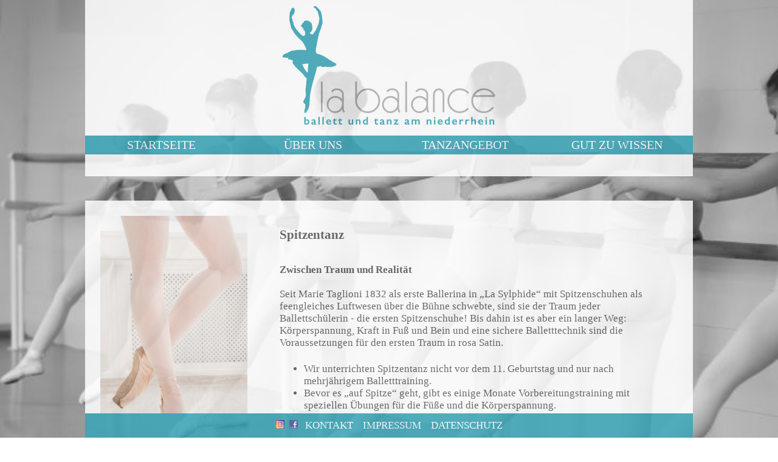

--- FILE ---
content_type: text/html
request_url: https://ballettlabalance.de/tanzangebot/spitze.html
body_size: 1448
content:
<!doctype html public "-//W3C//DTD HTML 4.01 Transitional//EN" "http://www.w3.org/TR/html40/loose.dtd">
<HTML lang="de">
<HEAD>
<meta http-equiv="content-type" content="text/html; charset=iso-8859-1">
<meta http-equiv="expires" content="0">
<meta http-equiv="pragma" content="no-cache">
<meta http-equiv="cache-control" content="no-cache">
<META NAME="description" CONTENT="Ballett und Tanz am Niederhein">
<META NAME="revisit-after" content="21 days">
<TITLE>Ballettschule La Balance</TITLE>
<meta name="viewport" content="width=device-width, initial-scale=1.0">
<link rel="stylesheet" type="text/css" href="../format_labalance.css">
<LINK REL="SHORTCUT ICON" HREF="../La_Balance.ico">
</HEAD>
<BODY>
<div id="seitenbereich">
<header>
<img class="bildmittig" src="../grafik/logo_la_balance.jpg" alt="" border="0" width="350" height="195"><br>
  <div id="menu">
    <ul>
       <li class="topmenu">
        <a href="../startseite.html">STARTSEITE</a>
         <ul>
          <li class="submenu"><a href="../aktuelles.html">Aktuelles</a></li>
          <li class="submenu"><a href="../ballettgala2025.html">Ballettgala 2025</a></li>
        </ul>
      </li>
      <li class="topmenu">
        <a href="">&Uuml;BER UNS</a>
        <ul>
          <li class="submenu"><a href="../ueberuns/studios.html">Ballettstudio</a></li>
          <li class="submenu"><a href="../ueberuns/konzept.html">Unser Konzept</a></li>
          <li class="submenu"><a href="../ueberuns/team.html">Team La Balance</a></li>
          <li class="submenu"><a href="../ueberuns/stundenplan.html">Stundenplan</a></li>
          <li class="submenu"><a href="../ueberuns/probestunde.html">Probestunde</a></li>
          <li class="submenu"><a href="../ueberuns/preise.html">Preise</a></li>
          <li class="submenu"><a href="../ueberuns/teilnahmebedingungen.html">Teilnahmebedingungen</a></li>
        </ul>
      </li>
      <li class="topmenu">
        <a href="">TANZANGEBOT</a>
        <ul>
          <li class="submenu"><a href="kkt.html">Kreativer Kindertanz</a></li>
          <li class="submenu"><a href="ballett_kinder_jugendliche.html">Ballett Kinder & Jugendliche</a></li>
          <li class="submenu"><a href="spitze.html">Spitzentanz</a></li>
          <li class="submenu"><a href="ballett_erwachsene.html">Ballett Erwachsene</a></li>
          <li class="submenu"><a href="pilates.html">Pilates</a></li>
          <li class="submenu"><a href="einzelunterricht.html">Einzelunterricht</a></li>
        </ul>
      </li>
      <li class="topmenu">
        <a href="">GUT ZU WISSEN</a>
        <ul>
          <li class="submenu"><a href="../gutzuwissen/kleiderordnung.html">Kleiderordnung</a></li>
          <li class="submenu"><a href="../gutzuwissen/ballettschulregeln.html">Ballettschulregeln</a></li>
          <li class="submenu"><a href="../gutzuwissen/ballettlexikon.html">Ballettlexikon</a></li>
          <li class="submenu"><a href="../gutzuwissen/dbft.html">Mitglied im DBfT</a></li>
        </ul>
      </li>
    </ul>
  </div>
</header>
<div id="fotokasten"><img src="../grafik/spitze.jpg" alt="" border="0" width="242" height="484"></div>
<div id="hauptfeld"><b><h1>Spitzentanz</h1></b><br>
<b>Zwischen Traum und Realit&auml;t</b><br>
<br>
Seit Marie Taglioni 1832 als erste Ballerina in „La Sylphide“ mit Spitzenschuhen als feengleiches Luftwesen &uuml;ber die B&uuml;hne schwebte, sind sie der Traum jeder Ballettsch&uuml;lerin - die ersten Spitzenschuhe! Bis dahin ist es aber ein langer Weg: K&ouml;rperspannung, Kraft in Fu&szlig; und Bein und eine sichere Balletttechnik sind die Voraussetzungen f&uuml;r den ersten Traum in rosa Satin.<br>
<ul>
<li id="abstand">Wir unterrichten Spitzentanz nicht vor dem 11. Geburtstag und nur nach mehrj&auml;hrigem Balletttraining.</li>
<li>Bevor es „auf Spitze“ geht, gibt es einige Monate Vorbereitungstraining mit speziellen &Uuml;bungen f&uuml;r die F&uuml;&szlig;e und die K&ouml;rperspannung.</li>
<li>Gerne stehen wir pers&ouml;nlich beim Fitting f&uuml;r die ersten Spitzenschuhe zur Verf&uuml;gung.
</li>
</ul>
<br>
</div>

<footer><div><a href="https://www.instagram.com/ballettlabalance/?hl=de" target="_blank" rel="noopener"><img src="../grafik/instagram.png" alt="Instagram La Balance" title="Instagram La Balance" border="0" width="14" height="14"></a>&nbsp;&nbsp;<a href="https://www.facebook.com/La-Balance-ballett-tanz-am-Niederrhein-1991300401100286/" target="_blank" rel="noopener"><img src="../grafik/facebook.png" alt="Facebook La Balance" title="Facebook La Balance" border="0" width="14" height="14"></a>&nbsp;&nbsp;&nbsp;<a href="../kontakt.html">Kontakt</a>&nbsp;&nbsp;&nbsp;&nbsp;<a href="../impressum.html">Impressum</a>&nbsp;&nbsp;&nbsp;&nbsp;<a href="../datenschutz.html">Datenschutz</a></div></footer>
</div>
 </BODY>
</HTML>

--- FILE ---
content_type: text/css
request_url: https://ballettlabalance.de/format_labalance.css
body_size: 1473
content:
/* format.css: Style-Sheet-Referenzdatei für www.ballettlabalance.de  */




body {
       margin-top:0px;
       margin-left:0px;
       margin-right:0px;
       margin-bottom:0px;
       background-color:#FFFFFF;
       background-image: url("grafik/La_Balance_Hintergrund.jpg");
       background-repeat:no-repeat;
       background-size:100% auto;
       background-attachment:fixed;
       font-family:Verdana;
       }

#seitenbereich {
                background-color:#FFFFFF;
                opacity:0.85;
                width:1000px;
                margin: 0 auto;
               }


img.bildmittig {
                display:block;
                margin-left: auto;
                margin-right: auto;
                padding-top:10px;
               }

img.links {
                float: left;
                margin-left:2px;
                margin-right:10px;
                padding-top:2px;
               }


header {
       position:fixed;
       margin: 0 auto;
       width:1000px;
       height:290px;
       top:0px;
       background-color:#FFFFFF;
       }

footer {
       position:fixed;
       width:1000px;
       bottom:0;
       background-color:#39A5B7;
       font-size:13pt;
       text-transform:uppercase;
       color:#FFFFFF;
       text-align: center;
       padding-bottom:10px;
       padding-top:10px;
       }

#news {
        float: left;
        width:220px;
        height:520px;
        border:1px #39A5B7 solid;
        margin-top:25px;
        margin-left:25px;
        padding:10px;
        font-size:11pt;
        color:#595959;
  }

#fotokasten {
        float: left;
        width:242px;
        height:484px;
        margin-top:25px;
        margin-left:25px;
        padding:0px;
  }

#fotokasten2 {
        float: left;
        width:242px;
        height:250px;
        margin-top:25px;
        margin-left:25px;
        padding:0px;
  }

#fotokasten3 {
        float: left;
        width:242px;
        height:650px;
        margin-top:0px;
        margin-left:25px;
        padding:0px;
  }

#fotokasten4 {
        float: left;
        width:242px;
        height:484px;
        margin-top:0px;
        margin-left:25px;
        padding:0px;
  }

#fotokasten5 {
        float: left;
        width:242px;
        height:2000px;
        margin-top:25px;
        margin-left:25px;
        padding:0px;
  }


#fotokasten6 {
        float: left;
        width:242px;
        margin-top:25px;
        margin-left:25px;
        padding:0px;
  }

#hauptfeld {
        width:620px;
        height:900px;
        margin-left:320px;
        margin-top:330px;
        padding-top:30px;
        font-size:13pt;
        color:#595959;
  }


#hauptfeld2 {
        width:620px;
        height:250px;
        margin-left:320px;
        margin-top:330px;
        padding-top:30px;
        font-size:13pt;
        color:#595959;
  }


#hauptfeld3 {
        width:620px;
        height:650px;
        margin-left:320px;
        margin-top:0px;
        padding-top:0px;
        font-size:13pt;
        color:#595959;
  }

#hauptfeld4 {
        width:620px;
        height:484px;
        margin-left:320px;
        margin-top:0px;
        padding-top:0px;
        font-size:13pt;
        color:#595959;
  }

#hauptfeld5 {
        width:620px;
        height:2000px;
        margin-left:320px;
        margin-top:330px;
        padding-top:30px;
        font-size:13pt;
        color:#595959;
  }

#hauptfeld6 {
        width:620px;
        margin-left:320px;
        margin-top:0px;
        padding-top:0px;
        font-size:13pt;
        color:#595959;
  }

#hauptfeld7 {
        width:620px;
        margin-left:320px;
        margin-top:330px;
        padding-top:30px;
        font-size:13pt;
        color:#595959;
  }

#abstand { padding-top:6px; }

h1 { font-size:16pt; }
span.name {font-size: 17pt; letter-spacing: 1pt; line-height: 22pt;}

s { text-decoration:line-through; }

a:link { color:#FFFFFF; text-decoration:none;}
a:visited { color:#FFFFFF; text-decoration:none;}
a:focus { color:#FFFFFF; text-decoration:none; outline: none;}
a:hover { color:#FFFFFF; background-color:#9D9EA0;}
a:active { color:#FFFFFF; text-decoration:none;}

a.glink:link { color:#FF00FF; text-decoration:none;}
a.glink:visited { color:#FF00FF; text-decoration:none;}
a.glink:focus { color:#FF00FF; text-decoration:none; outline: none;}
a.glink:hover { color:#FFFFFF; background-color:#9D9EA0;}
a.glink:active { color:#FF00FF; text-decoration:none;}

/* ab hier Menü-------------*/
#menu {
  font-size:15pt;
  font-family:Verdana;
  position:absolute;
  }

#menu ul {
  list-style-type:none;
  list-style-image:none;
  margin:0px;
  padding:0px;
}

#menu li.topmenu {
  float:left;
}

.topmenu a {
  float:left;
  width:250px;
  text-align:center;
}

.topmenu ul {
  display:none;
}

.topmenu a, .submenu a { padding:4px 0px; border:0px solid #BF0000; border-collapse:collapse; color:#FFFFFF; text-decoration:none; background-color:#39A5B7; margin:0; transition:0.0s;}

.submenu a {
  font-size:11pt;
  width:250px;
  position:relative;
  clear:both; /* special IE6 */
  box-shadow: 5px 5px 10px rgba(0, 0, 0, 0.6);
}

#menu a:hover, .topmenu.on a { color:#FFFFFF; background-color:#9D9EA0 !important;}

.topmenu:hover ul { display:block; z-index:50;}


td.tabelle_ueber {
          padding-top:0px;
          padding-left:0px;
          padding-right:0px;
          padding-bottom:0px;
          text-align:center;
          vertical-align:middle;
          color:#FFFFFF;
          background-color:#39A5B7;
          }


td.tabelle_content_links {
          padding-top:0px;
          padding-left:10px;
          padding-right:0px;
          padding-bottom:0px;
          text-align:left;
          vertical-align:middle;
          color:#595959;
          background-color:#FFFFFF;
          }

td.tabelle_content_mitte {
          padding-top:0px;
          padding-left:0px;
          padding-right:0px;
          padding-bottom:0px;
          text-align:center;
          vertical-align:middle;
          color:#595959;
          background-color:#FFFFFF;
          }

td.video { font-family:verdana;
             font-size:11pt;
             line-height:12pt;
             padding-top:5px;
             padding-left:10px;
             padding-right:10px;
             padding-bottom:5px;
             }


input[type="checkbox"].zoom {
 display: None;
}

input[type="checkbox"].zoom ~ img {
 cursor: Pointer;
 transition: transform 0.7s;
 max-width: 100%;
 height: Auto;
 cursor: zoom-in;
 cursor: -webkit-zoom-in;
}

input[type="checkbox"].zoom:checked ~ img {
  transform: scale(3.1, 3.1);
 cursor: zoom-out;
 cursor: -webkit-zoom-out;
}


/* Linkfarbe für Überschriften + Symbol aufklappbarer Textbausteine */
summary {color:#FF00FF; text-decoration:none; margin-bottom: -15px;}
summary {list-style: none;}
summary::-webkit-details-marker {display: none;}
summary::before {content:'+ ';}
details[open] summary::before {content:'- ';}
details {margin-bottom: 0px;}


/* Abstand einer Aufzählung zum linken Rand */
ol.liste {margin-left: -18px; margin-top: 5px; }


/* notwendig: langsames Einblenden des aufgeklappten Inhalts */
details article {opacity: 0;}
details[open] article {animation: fadeIn 1.25s linear forwards;}
@keyframes fadeIn {0% {opacity: 0;} 100% {opacity: 1;}}